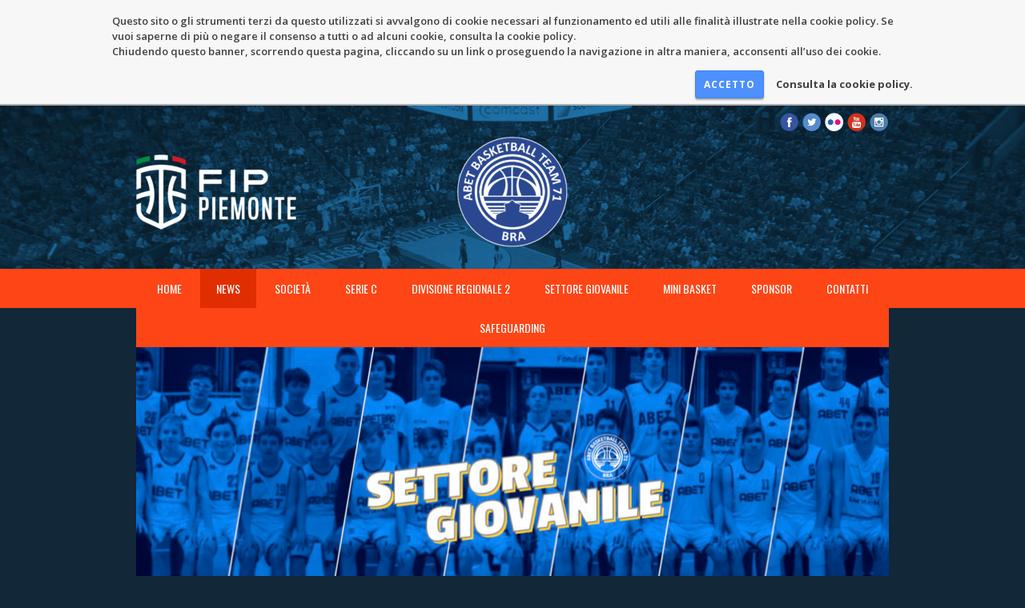

--- FILE ---
content_type: text/html; charset=UTF-8
request_url: https://abetbasket.it/2020/01/22/settore-giovanile-risultati-della-settimana-13/
body_size: 13842
content:
<!doctype html>
<html lang="it">
<head>
    <meta charset="utf-8">
    <meta name="viewport" content="width=device-width, initial-scale=1">
	<link rel="apple-touch-icon" sizes="180x180" href="/apple-touch-icon.png">
	<link rel="icon" type="image/png" sizes="32x32" href="/favicon-32x32.png">
	<link rel="icon" type="image/png" sizes="16x16" href="/favicon-16x16.png">
	<link rel="manifest" href="/site.webmanifest">
	<link rel="mask-icon" href="/safari-pinned-tab.svg" color="#274692">
	<meta name="msapplication-TileColor" content="#2d89ef">
	<meta name="theme-color" content="#ffffff">
    <meta name='robots' content='index, follow, max-image-preview:large, max-snippet:-1, max-video-preview:-1' />
	<style>img:is([sizes="auto" i], [sizes^="auto," i]) { contain-intrinsic-size: 3000px 1500px }</style>
	
	<!-- This site is optimized with the Yoast SEO plugin v26.4 - https://yoast.com/wordpress/plugins/seo/ -->
	<title>SETTORE GIOVANILE: RISULTATI DELLA SETTIMANA - Abet Basket Bra</title>
	<meta name="description" content="UNDER 13 FEMMINILE (partita del 18 gennaio 2020) Nella prima giornata del girone di ritorno del campionato regionale U13, Le Twin Towns sbancano" />
	<link rel="canonical" href="https://abetbasket.it/2020/01/22/settore-giovanile-risultati-della-settimana-13/" />
	<meta property="og:locale" content="it_IT" />
	<meta property="og:type" content="article" />
	<meta property="og:title" content="SETTORE GIOVANILE: RISULTATI DELLA SETTIMANA - Abet Basket Bra" />
	<meta property="og:description" content="UNDER 13 FEMMINILE (partita del 18 gennaio 2020) Nella prima giornata del girone di ritorno del campionato regionale U13, Le Twin Towns sbancano" />
	<meta property="og:url" content="https://abetbasket.it/2020/01/22/settore-giovanile-risultati-della-settimana-13/" />
	<meta property="og:site_name" content="Abet Basket Bra" />
	<meta property="article:publisher" content="https://www.facebook.com/AbetBasketBra" />
	<meta property="article:published_time" content="2020-01-22T07:01:31+00:00" />
	<meta property="article:modified_time" content="2020-01-28T15:30:06+00:00" />
	<meta property="og:image" content="https://abetbasket.it/wp-content/uploads/2019/10/settore_giovanile_psd-937x400.jpg" />
	<meta property="og:image:width" content="937" />
	<meta property="og:image:height" content="400" />
	<meta property="og:image:type" content="image/jpeg" />
	<meta name="author" content="Alessandro Sanino" />
	<meta name="twitter:card" content="summary_large_image" />
	<meta name="twitter:creator" content="@abetbasketbra" />
	<meta name="twitter:site" content="@abetbasketbra" />
	<meta name="twitter:label1" content="Scritto da" />
	<meta name="twitter:data1" content="Alessandro Sanino" />
	<meta name="twitter:label2" content="Tempo di lettura stimato" />
	<meta name="twitter:data2" content="6 minuti" />
	<script type="application/ld+json" class="yoast-schema-graph">{"@context":"https://schema.org","@graph":[{"@type":"Article","@id":"https://abetbasket.it/2020/01/22/settore-giovanile-risultati-della-settimana-13/#article","isPartOf":{"@id":"https://abetbasket.it/2020/01/22/settore-giovanile-risultati-della-settimana-13/"},"author":{"name":"Alessandro Sanino","@id":"https://abetbasket.it/#/schema/person/8cc0ab2128868b4b1ab2b0ea2db4eb3d"},"headline":"SETTORE GIOVANILE: RISULTATI DELLA SETTIMANA","datePublished":"2020-01-22T07:01:31+00:00","dateModified":"2020-01-28T15:30:06+00:00","mainEntityOfPage":{"@id":"https://abetbasket.it/2020/01/22/settore-giovanile-risultati-della-settimana-13/"},"wordCount":1292,"publisher":{"@id":"https://abetbasket.it/#organization"},"image":{"@id":"https://abetbasket.it/2020/01/22/settore-giovanile-risultati-della-settimana-13/#primaryimage"},"thumbnailUrl":"https://abetbasket.it/wp-content/uploads/2019/10/settore_giovanile_psd-937x400.jpg","articleSection":["News"],"inLanguage":"it-IT"},{"@type":"WebPage","@id":"https://abetbasket.it/2020/01/22/settore-giovanile-risultati-della-settimana-13/","url":"https://abetbasket.it/2020/01/22/settore-giovanile-risultati-della-settimana-13/","name":"SETTORE GIOVANILE: RISULTATI DELLA SETTIMANA - Abet Basket Bra","isPartOf":{"@id":"https://abetbasket.it/#website"},"primaryImageOfPage":{"@id":"https://abetbasket.it/2020/01/22/settore-giovanile-risultati-della-settimana-13/#primaryimage"},"image":{"@id":"https://abetbasket.it/2020/01/22/settore-giovanile-risultati-della-settimana-13/#primaryimage"},"thumbnailUrl":"https://abetbasket.it/wp-content/uploads/2019/10/settore_giovanile_psd-937x400.jpg","datePublished":"2020-01-22T07:01:31+00:00","dateModified":"2020-01-28T15:30:06+00:00","description":"UNDER 13 FEMMINILE (partita del 18 gennaio 2020) Nella prima giornata del girone di ritorno del campionato regionale U13, Le Twin Towns sbancano","breadcrumb":{"@id":"https://abetbasket.it/2020/01/22/settore-giovanile-risultati-della-settimana-13/#breadcrumb"},"inLanguage":"it-IT","potentialAction":[{"@type":"ReadAction","target":["https://abetbasket.it/2020/01/22/settore-giovanile-risultati-della-settimana-13/"]}]},{"@type":"ImageObject","inLanguage":"it-IT","@id":"https://abetbasket.it/2020/01/22/settore-giovanile-risultati-della-settimana-13/#primaryimage","url":"https://abetbasket.it/wp-content/uploads/2019/10/settore_giovanile_psd-937x400.jpg","contentUrl":"https://abetbasket.it/wp-content/uploads/2019/10/settore_giovanile_psd-937x400.jpg","width":937,"height":400},{"@type":"BreadcrumbList","@id":"https://abetbasket.it/2020/01/22/settore-giovanile-risultati-della-settimana-13/#breadcrumb","itemListElement":[{"@type":"ListItem","position":1,"name":"Home","item":"https://abetbasket.it/"},{"@type":"ListItem","position":2,"name":"SETTORE GIOVANILE: RISULTATI DELLA SETTIMANA"}]},{"@type":"WebSite","@id":"https://abetbasket.it/#website","url":"https://abetbasket.it/","name":"Abet Basket Bra","description":"","publisher":{"@id":"https://abetbasket.it/#organization"},"potentialAction":[{"@type":"SearchAction","target":{"@type":"EntryPoint","urlTemplate":"https://abetbasket.it/?s={search_term_string}"},"query-input":{"@type":"PropertyValueSpecification","valueRequired":true,"valueName":"search_term_string"}}],"inLanguage":"it-IT"},{"@type":"Organization","@id":"https://abetbasket.it/#organization","name":"Abet Basket Bra","url":"https://abetbasket.it/","logo":{"@type":"ImageObject","inLanguage":"it-IT","@id":"https://abetbasket.it/#/schema/logo/image/","url":"https://abetbasket.it/wp-content/uploads/2016/12/logo.png","contentUrl":"https://abetbasket.it/wp-content/uploads/2016/12/logo.png","width":273,"height":122,"caption":"Abet Basket Bra"},"image":{"@id":"https://abetbasket.it/#/schema/logo/image/"},"sameAs":["https://www.facebook.com/AbetBasketBra","https://x.com/abetbasketbra","https://www.instagram.com/abet_basket_bra/","https://www.youtube.com/channel/UCA5tGpMWaH6phtQhWaWRitg"]},{"@type":"Person","@id":"https://abetbasket.it/#/schema/person/8cc0ab2128868b4b1ab2b0ea2db4eb3d","name":"Alessandro Sanino","image":{"@type":"ImageObject","inLanguage":"it-IT","@id":"https://abetbasket.it/#/schema/person/image/","url":"https://secure.gravatar.com/avatar/1777e3adb5b9d69c1071f53446f91ed1?s=96&d=mm&r=g","contentUrl":"https://secure.gravatar.com/avatar/1777e3adb5b9d69c1071f53446f91ed1?s=96&d=mm&r=g","caption":"Alessandro Sanino"}}]}</script>
	<!-- / Yoast SEO plugin. -->


<link rel='dns-prefetch' href='//ajax.googleapis.com' />
<link rel='dns-prefetch' href='//fonts.googleapis.com' />
<link rel="alternate" type="application/rss+xml" title="Abet Basket Bra &raquo; SETTORE GIOVANILE: RISULTATI DELLA SETTIMANA Feed dei commenti" href="https://abetbasket.it/2020/01/22/settore-giovanile-risultati-della-settimana-13/feed/" />
<script type="text/javascript">
/* <![CDATA[ */
window._wpemojiSettings = {"baseUrl":"https:\/\/s.w.org\/images\/core\/emoji\/15.0.3\/72x72\/","ext":".png","svgUrl":"https:\/\/s.w.org\/images\/core\/emoji\/15.0.3\/svg\/","svgExt":".svg","source":{"concatemoji":"https:\/\/abetbasket.it\/wp-includes\/js\/wp-emoji-release.min.js?ver=6.7.4"}};
/*! This file is auto-generated */
!function(i,n){var o,s,e;function c(e){try{var t={supportTests:e,timestamp:(new Date).valueOf()};sessionStorage.setItem(o,JSON.stringify(t))}catch(e){}}function p(e,t,n){e.clearRect(0,0,e.canvas.width,e.canvas.height),e.fillText(t,0,0);var t=new Uint32Array(e.getImageData(0,0,e.canvas.width,e.canvas.height).data),r=(e.clearRect(0,0,e.canvas.width,e.canvas.height),e.fillText(n,0,0),new Uint32Array(e.getImageData(0,0,e.canvas.width,e.canvas.height).data));return t.every(function(e,t){return e===r[t]})}function u(e,t,n){switch(t){case"flag":return n(e,"\ud83c\udff3\ufe0f\u200d\u26a7\ufe0f","\ud83c\udff3\ufe0f\u200b\u26a7\ufe0f")?!1:!n(e,"\ud83c\uddfa\ud83c\uddf3","\ud83c\uddfa\u200b\ud83c\uddf3")&&!n(e,"\ud83c\udff4\udb40\udc67\udb40\udc62\udb40\udc65\udb40\udc6e\udb40\udc67\udb40\udc7f","\ud83c\udff4\u200b\udb40\udc67\u200b\udb40\udc62\u200b\udb40\udc65\u200b\udb40\udc6e\u200b\udb40\udc67\u200b\udb40\udc7f");case"emoji":return!n(e,"\ud83d\udc26\u200d\u2b1b","\ud83d\udc26\u200b\u2b1b")}return!1}function f(e,t,n){var r="undefined"!=typeof WorkerGlobalScope&&self instanceof WorkerGlobalScope?new OffscreenCanvas(300,150):i.createElement("canvas"),a=r.getContext("2d",{willReadFrequently:!0}),o=(a.textBaseline="top",a.font="600 32px Arial",{});return e.forEach(function(e){o[e]=t(a,e,n)}),o}function t(e){var t=i.createElement("script");t.src=e,t.defer=!0,i.head.appendChild(t)}"undefined"!=typeof Promise&&(o="wpEmojiSettingsSupports",s=["flag","emoji"],n.supports={everything:!0,everythingExceptFlag:!0},e=new Promise(function(e){i.addEventListener("DOMContentLoaded",e,{once:!0})}),new Promise(function(t){var n=function(){try{var e=JSON.parse(sessionStorage.getItem(o));if("object"==typeof e&&"number"==typeof e.timestamp&&(new Date).valueOf()<e.timestamp+604800&&"object"==typeof e.supportTests)return e.supportTests}catch(e){}return null}();if(!n){if("undefined"!=typeof Worker&&"undefined"!=typeof OffscreenCanvas&&"undefined"!=typeof URL&&URL.createObjectURL&&"undefined"!=typeof Blob)try{var e="postMessage("+f.toString()+"("+[JSON.stringify(s),u.toString(),p.toString()].join(",")+"));",r=new Blob([e],{type:"text/javascript"}),a=new Worker(URL.createObjectURL(r),{name:"wpTestEmojiSupports"});return void(a.onmessage=function(e){c(n=e.data),a.terminate(),t(n)})}catch(e){}c(n=f(s,u,p))}t(n)}).then(function(e){for(var t in e)n.supports[t]=e[t],n.supports.everything=n.supports.everything&&n.supports[t],"flag"!==t&&(n.supports.everythingExceptFlag=n.supports.everythingExceptFlag&&n.supports[t]);n.supports.everythingExceptFlag=n.supports.everythingExceptFlag&&!n.supports.flag,n.DOMReady=!1,n.readyCallback=function(){n.DOMReady=!0}}).then(function(){return e}).then(function(){var e;n.supports.everything||(n.readyCallback(),(e=n.source||{}).concatemoji?t(e.concatemoji):e.wpemoji&&e.twemoji&&(t(e.twemoji),t(e.wpemoji)))}))}((window,document),window._wpemojiSettings);
/* ]]> */
</script>
<style id='wp-emoji-styles-inline-css' type='text/css'>

	img.wp-smiley, img.emoji {
		display: inline !important;
		border: none !important;
		box-shadow: none !important;
		height: 1em !important;
		width: 1em !important;
		margin: 0 0.07em !important;
		vertical-align: -0.1em !important;
		background: none !important;
		padding: 0 !important;
	}
</style>
<link rel='stylesheet' id='wp-block-library-css' href='https://abetbasket.it/wp-includes/css/dist/block-library/style.min.css?ver=6.7.4' type='text/css' media='all' />
<style id='classic-theme-styles-inline-css' type='text/css'>
/*! This file is auto-generated */
.wp-block-button__link{color:#fff;background-color:#32373c;border-radius:9999px;box-shadow:none;text-decoration:none;padding:calc(.667em + 2px) calc(1.333em + 2px);font-size:1.125em}.wp-block-file__button{background:#32373c;color:#fff;text-decoration:none}
</style>
<style id='global-styles-inline-css' type='text/css'>
:root{--wp--preset--aspect-ratio--square: 1;--wp--preset--aspect-ratio--4-3: 4/3;--wp--preset--aspect-ratio--3-4: 3/4;--wp--preset--aspect-ratio--3-2: 3/2;--wp--preset--aspect-ratio--2-3: 2/3;--wp--preset--aspect-ratio--16-9: 16/9;--wp--preset--aspect-ratio--9-16: 9/16;--wp--preset--color--black: #000000;--wp--preset--color--cyan-bluish-gray: #abb8c3;--wp--preset--color--white: #ffffff;--wp--preset--color--pale-pink: #f78da7;--wp--preset--color--vivid-red: #cf2e2e;--wp--preset--color--luminous-vivid-orange: #ff6900;--wp--preset--color--luminous-vivid-amber: #fcb900;--wp--preset--color--light-green-cyan: #7bdcb5;--wp--preset--color--vivid-green-cyan: #00d084;--wp--preset--color--pale-cyan-blue: #8ed1fc;--wp--preset--color--vivid-cyan-blue: #0693e3;--wp--preset--color--vivid-purple: #9b51e0;--wp--preset--gradient--vivid-cyan-blue-to-vivid-purple: linear-gradient(135deg,rgba(6,147,227,1) 0%,rgb(155,81,224) 100%);--wp--preset--gradient--light-green-cyan-to-vivid-green-cyan: linear-gradient(135deg,rgb(122,220,180) 0%,rgb(0,208,130) 100%);--wp--preset--gradient--luminous-vivid-amber-to-luminous-vivid-orange: linear-gradient(135deg,rgba(252,185,0,1) 0%,rgba(255,105,0,1) 100%);--wp--preset--gradient--luminous-vivid-orange-to-vivid-red: linear-gradient(135deg,rgba(255,105,0,1) 0%,rgb(207,46,46) 100%);--wp--preset--gradient--very-light-gray-to-cyan-bluish-gray: linear-gradient(135deg,rgb(238,238,238) 0%,rgb(169,184,195) 100%);--wp--preset--gradient--cool-to-warm-spectrum: linear-gradient(135deg,rgb(74,234,220) 0%,rgb(151,120,209) 20%,rgb(207,42,186) 40%,rgb(238,44,130) 60%,rgb(251,105,98) 80%,rgb(254,248,76) 100%);--wp--preset--gradient--blush-light-purple: linear-gradient(135deg,rgb(255,206,236) 0%,rgb(152,150,240) 100%);--wp--preset--gradient--blush-bordeaux: linear-gradient(135deg,rgb(254,205,165) 0%,rgb(254,45,45) 50%,rgb(107,0,62) 100%);--wp--preset--gradient--luminous-dusk: linear-gradient(135deg,rgb(255,203,112) 0%,rgb(199,81,192) 50%,rgb(65,88,208) 100%);--wp--preset--gradient--pale-ocean: linear-gradient(135deg,rgb(255,245,203) 0%,rgb(182,227,212) 50%,rgb(51,167,181) 100%);--wp--preset--gradient--electric-grass: linear-gradient(135deg,rgb(202,248,128) 0%,rgb(113,206,126) 100%);--wp--preset--gradient--midnight: linear-gradient(135deg,rgb(2,3,129) 0%,rgb(40,116,252) 100%);--wp--preset--font-size--small: 13px;--wp--preset--font-size--medium: 20px;--wp--preset--font-size--large: 36px;--wp--preset--font-size--x-large: 42px;--wp--preset--spacing--20: 0.44rem;--wp--preset--spacing--30: 0.67rem;--wp--preset--spacing--40: 1rem;--wp--preset--spacing--50: 1.5rem;--wp--preset--spacing--60: 2.25rem;--wp--preset--spacing--70: 3.38rem;--wp--preset--spacing--80: 5.06rem;--wp--preset--shadow--natural: 6px 6px 9px rgba(0, 0, 0, 0.2);--wp--preset--shadow--deep: 12px 12px 50px rgba(0, 0, 0, 0.4);--wp--preset--shadow--sharp: 6px 6px 0px rgba(0, 0, 0, 0.2);--wp--preset--shadow--outlined: 6px 6px 0px -3px rgba(255, 255, 255, 1), 6px 6px rgba(0, 0, 0, 1);--wp--preset--shadow--crisp: 6px 6px 0px rgba(0, 0, 0, 1);}:where(.is-layout-flex){gap: 0.5em;}:where(.is-layout-grid){gap: 0.5em;}body .is-layout-flex{display: flex;}.is-layout-flex{flex-wrap: wrap;align-items: center;}.is-layout-flex > :is(*, div){margin: 0;}body .is-layout-grid{display: grid;}.is-layout-grid > :is(*, div){margin: 0;}:where(.wp-block-columns.is-layout-flex){gap: 2em;}:where(.wp-block-columns.is-layout-grid){gap: 2em;}:where(.wp-block-post-template.is-layout-flex){gap: 1.25em;}:where(.wp-block-post-template.is-layout-grid){gap: 1.25em;}.has-black-color{color: var(--wp--preset--color--black) !important;}.has-cyan-bluish-gray-color{color: var(--wp--preset--color--cyan-bluish-gray) !important;}.has-white-color{color: var(--wp--preset--color--white) !important;}.has-pale-pink-color{color: var(--wp--preset--color--pale-pink) !important;}.has-vivid-red-color{color: var(--wp--preset--color--vivid-red) !important;}.has-luminous-vivid-orange-color{color: var(--wp--preset--color--luminous-vivid-orange) !important;}.has-luminous-vivid-amber-color{color: var(--wp--preset--color--luminous-vivid-amber) !important;}.has-light-green-cyan-color{color: var(--wp--preset--color--light-green-cyan) !important;}.has-vivid-green-cyan-color{color: var(--wp--preset--color--vivid-green-cyan) !important;}.has-pale-cyan-blue-color{color: var(--wp--preset--color--pale-cyan-blue) !important;}.has-vivid-cyan-blue-color{color: var(--wp--preset--color--vivid-cyan-blue) !important;}.has-vivid-purple-color{color: var(--wp--preset--color--vivid-purple) !important;}.has-black-background-color{background-color: var(--wp--preset--color--black) !important;}.has-cyan-bluish-gray-background-color{background-color: var(--wp--preset--color--cyan-bluish-gray) !important;}.has-white-background-color{background-color: var(--wp--preset--color--white) !important;}.has-pale-pink-background-color{background-color: var(--wp--preset--color--pale-pink) !important;}.has-vivid-red-background-color{background-color: var(--wp--preset--color--vivid-red) !important;}.has-luminous-vivid-orange-background-color{background-color: var(--wp--preset--color--luminous-vivid-orange) !important;}.has-luminous-vivid-amber-background-color{background-color: var(--wp--preset--color--luminous-vivid-amber) !important;}.has-light-green-cyan-background-color{background-color: var(--wp--preset--color--light-green-cyan) !important;}.has-vivid-green-cyan-background-color{background-color: var(--wp--preset--color--vivid-green-cyan) !important;}.has-pale-cyan-blue-background-color{background-color: var(--wp--preset--color--pale-cyan-blue) !important;}.has-vivid-cyan-blue-background-color{background-color: var(--wp--preset--color--vivid-cyan-blue) !important;}.has-vivid-purple-background-color{background-color: var(--wp--preset--color--vivid-purple) !important;}.has-black-border-color{border-color: var(--wp--preset--color--black) !important;}.has-cyan-bluish-gray-border-color{border-color: var(--wp--preset--color--cyan-bluish-gray) !important;}.has-white-border-color{border-color: var(--wp--preset--color--white) !important;}.has-pale-pink-border-color{border-color: var(--wp--preset--color--pale-pink) !important;}.has-vivid-red-border-color{border-color: var(--wp--preset--color--vivid-red) !important;}.has-luminous-vivid-orange-border-color{border-color: var(--wp--preset--color--luminous-vivid-orange) !important;}.has-luminous-vivid-amber-border-color{border-color: var(--wp--preset--color--luminous-vivid-amber) !important;}.has-light-green-cyan-border-color{border-color: var(--wp--preset--color--light-green-cyan) !important;}.has-vivid-green-cyan-border-color{border-color: var(--wp--preset--color--vivid-green-cyan) !important;}.has-pale-cyan-blue-border-color{border-color: var(--wp--preset--color--pale-cyan-blue) !important;}.has-vivid-cyan-blue-border-color{border-color: var(--wp--preset--color--vivid-cyan-blue) !important;}.has-vivid-purple-border-color{border-color: var(--wp--preset--color--vivid-purple) !important;}.has-vivid-cyan-blue-to-vivid-purple-gradient-background{background: var(--wp--preset--gradient--vivid-cyan-blue-to-vivid-purple) !important;}.has-light-green-cyan-to-vivid-green-cyan-gradient-background{background: var(--wp--preset--gradient--light-green-cyan-to-vivid-green-cyan) !important;}.has-luminous-vivid-amber-to-luminous-vivid-orange-gradient-background{background: var(--wp--preset--gradient--luminous-vivid-amber-to-luminous-vivid-orange) !important;}.has-luminous-vivid-orange-to-vivid-red-gradient-background{background: var(--wp--preset--gradient--luminous-vivid-orange-to-vivid-red) !important;}.has-very-light-gray-to-cyan-bluish-gray-gradient-background{background: var(--wp--preset--gradient--very-light-gray-to-cyan-bluish-gray) !important;}.has-cool-to-warm-spectrum-gradient-background{background: var(--wp--preset--gradient--cool-to-warm-spectrum) !important;}.has-blush-light-purple-gradient-background{background: var(--wp--preset--gradient--blush-light-purple) !important;}.has-blush-bordeaux-gradient-background{background: var(--wp--preset--gradient--blush-bordeaux) !important;}.has-luminous-dusk-gradient-background{background: var(--wp--preset--gradient--luminous-dusk) !important;}.has-pale-ocean-gradient-background{background: var(--wp--preset--gradient--pale-ocean) !important;}.has-electric-grass-gradient-background{background: var(--wp--preset--gradient--electric-grass) !important;}.has-midnight-gradient-background{background: var(--wp--preset--gradient--midnight) !important;}.has-small-font-size{font-size: var(--wp--preset--font-size--small) !important;}.has-medium-font-size{font-size: var(--wp--preset--font-size--medium) !important;}.has-large-font-size{font-size: var(--wp--preset--font-size--large) !important;}.has-x-large-font-size{font-size: var(--wp--preset--font-size--x-large) !important;}
:where(.wp-block-post-template.is-layout-flex){gap: 1.25em;}:where(.wp-block-post-template.is-layout-grid){gap: 1.25em;}
:where(.wp-block-columns.is-layout-flex){gap: 2em;}:where(.wp-block-columns.is-layout-grid){gap: 2em;}
:root :where(.wp-block-pullquote){font-size: 1.5em;line-height: 1.6;}
</style>
<link rel='stylesheet' id='wbn_privacy_css-css' href='https://abetbasket.it/wp-content/plugins/webnuvola-privacy/assets/main.css?ver=1.0' type='text/css' media='all' />
<link rel='stylesheet' id='main-css' href='https://abetbasket.it/wp-content/themes/abetbasket/style.7.css' type='text/css' media='all' />
<link rel='stylesheet' id='font-css' href='https://fonts.googleapis.com/css?family=Ubuntu:300,400,500,700,300italic,400italic,500italic,700italic%7COswald:400,300,700&#038;subset=latin,latin-ext' type='text/css' media='all' />
<link rel='stylesheet' id='font-awesome-css' href='https://abetbasket.it/wp-content/themes/abetbasket/css/font-awesome.css' type='text/css' media='all' />
<link rel='stylesheet' id='prettyPhoto-css' href='https://abetbasket.it/wp-content/themes/abetbasket/css/prettyPhoto.css' type='text/css' media='all' />
<link rel='stylesheet' id='wp-pagenavi-css' href='https://abetbasket.it/wp-content/plugins/wp-pagenavi/pagenavi-css.css?ver=2.70' type='text/css' media='all' />
<script type="text/javascript" src="https://ajax.googleapis.com/ajax/libs/jquery/1.11.3/jquery.min.js?ver=1.11.3" id="jquery-js"></script>
<script type="text/javascript" src="https://abetbasket.it/wp-content/themes/abetbasket/js/libs/modernizr.min.js?ver=2.8.3" id="modernizr-js"></script>
<script type="text/javascript" src="https://ajax.googleapis.com/ajax/libs/jqueryui/1.12.1/jquery-ui.min.js?ver=1.12.1" id="jquery-ui-js"></script>
<link rel="https://api.w.org/" href="https://abetbasket.it/wp-json/" /><link rel="alternate" title="JSON" type="application/json" href="https://abetbasket.it/wp-json/wp/v2/posts/9440" /><link rel="EditURI" type="application/rsd+xml" title="RSD" href="https://abetbasket.it/xmlrpc.php?rsd" />
<meta name="generator" content="WordPress 6.7.4" />
<link rel='shortlink' href='https://abetbasket.it/?p=9440' />
<link rel="alternate" title="oEmbed (JSON)" type="application/json+oembed" href="https://abetbasket.it/wp-json/oembed/1.0/embed?url=https%3A%2F%2Fabetbasket.it%2F2020%2F01%2F22%2Fsettore-giovanile-risultati-della-settimana-13%2F" />
<link rel="alternate" title="oEmbed (XML)" type="text/xml+oembed" href="https://abetbasket.it/wp-json/oembed/1.0/embed?url=https%3A%2F%2Fabetbasket.it%2F2020%2F01%2F22%2Fsettore-giovanile-risultati-della-settimana-13%2F&#038;format=xml" />
    <style>
	    	        </style>
    <!--[if IE]>
    	<script src="http://html5shiv.googlecode.com/svn/trunk/html5.js"></script>
    <![endif]-->
</head>
<body class="post-template-default single single-post postid-9440 single-format-standard">
    <header>
	    <div class="head">
		    <div class="container">
			    <div class="col-12">
				    
<ul class="social-teaser header">
	<li><a href="https://www.facebook.com/AbetBasketBra" target="_blank"><img src="https://abetbasket.it/wp-content/themes/abetbasket/img/icon-facebook.png" alt="Facebook"></a></li>
	<li><a href="" target="_blank"><img src="https://abetbasket.it/wp-content/themes/abetbasket/img/icon-twitter.png" alt="Twitter"></a></li>
	<li><a href="" target="_blank"><img src="https://abetbasket.it/wp-content/themes/abetbasket/img/icon-flickr.png" alt="Flickr"></a></li>
	<li><a href="" target="_blank"><img src="https://abetbasket.it/wp-content/themes/abetbasket/img/icon-youtube.png" alt="Youtube"></a></li>
	<li><a href="https://www.instagram.com/abetbasketbra_bt71/" target="_blank"><img src="https://abetbasket.it/wp-content/themes/abetbasket/img/icon-instagram.png" alt="Instagram"></a></li>
</ul>
			    </div>
		    </div>
		    <div class="container loghi">
			    <div class="col-4 vcenter-xs">
				    				    	<p><a href="http://fip-web.azurewebsites.net/CompetitionMatches.aspx?ID=212&amp;rg=PI" target="_blank"><img src="https://abetbasket.it/wp-content/uploads/2022/05/piemonte-e1652263657946.png" alt="" class="alignleft size-auto"></a></p>
				    			    </div>
			    <div class="col-4 abet">
				    <p>
					    <a href="https://abetbasket.it">
						    						    	<img width="150" height="150" src="https://abetbasket.it/wp-content/uploads/2019/09/logo-abet-basket.png" class="aligncenter size-auto" alt="Abet Basket Bra" title="Abet Basket Bra" decoding="async" srcset="https://abetbasket.it/wp-content/uploads/2019/09/logo-abet-basket.png 507w, https://abetbasket.it/wp-content/uploads/2019/09/logo-abet-basket-150x150.png 150w, https://abetbasket.it/wp-content/uploads/2019/09/logo-abet-basket-300x300.png 300w, https://abetbasket.it/wp-content/uploads/2019/09/logo-abet-basket-240x240.png 240w" sizes="(max-width: 150px) 100vw, 150px" />					    						    </a>
					</p>
			    </div>
			    <div class="col-4 vcenter-xs">
				    			    </div>
		    </div>
	    </div>
		<div class="top">
			<div class="container">
				<div class="col-12">
					<nav id="top-menu">
						<ul id="menu-main" class="clearfix"><li id="menu-item-4991" class="menu-item menu-item-type-custom menu-item-object-custom menu-item-home menu-item-4991"><a href="http://abetbasket.it/">Home</a></li>
<li id="menu-item-4990" class="menu-item menu-item-type-taxonomy menu-item-object-category current-post-ancestor current-menu-parent current-post-parent menu-item-4990"><a href="https://abetbasket.it/category/news/">News</a></li>
<li id="menu-item-5015" class="menu-item menu-item-type-custom menu-item-object-custom menu-item-has-children menu-item-5015"><a href="#">Società</a>
<ul class="sub-menu">
	<li id="menu-item-29" class="menu-item menu-item-type-post_type menu-item-object-page menu-item-29"><a href="https://abetbasket.it/storia/">Storia</a></li>
	<li id="menu-item-5018" class="menu-item menu-item-type-post_type menu-item-object-page menu-item-5018"><a href="https://abetbasket.it/organigramma/">Organigramma</a></li>
	<li id="menu-item-8730" class="menu-item menu-item-type-custom menu-item-object-custom menu-item-8730"><a target="_blank" href="https://ita.calameo.com/read/0049204582b9ead25f020">Company profile</a></li>
</ul>
</li>
<li id="menu-item-8726" class="menu-item menu-item-type-custom menu-item-object-custom menu-item-8726"><a>SERIE C</a></li>
<li id="menu-item-11197" class="menu-item menu-item-type-post_type menu-item-object-page menu-item-11197"><a href="https://abetbasket.it/promozione/">DIVISIONE REGIONALE 2</a></li>
<li id="menu-item-129" class="menu-item menu-item-type-post_type menu-item-object-page menu-item-has-children menu-item-129"><a href="https://abetbasket.it/giovanili/">SETTORE GIOVANILE</a>
<ul class="sub-menu">
	<li id="menu-item-8014" class="menu-item menu-item-type-post_type menu-item-object-page menu-item-8014"><a href="https://abetbasket.it/minibasket/">Gruppi</a></li>
	<li id="menu-item-8999" class="menu-item menu-item-type-taxonomy menu-item-object-category menu-item-8999"><a href="https://abetbasket.it/category/mini-basket/">News</a></li>
</ul>
</li>
<li id="menu-item-11196" class="menu-item menu-item-type-post_type menu-item-object-page menu-item-11196"><a href="https://abetbasket.it/minibasket/">MINI BASKET</a></li>
<li id="menu-item-5042" class="menu-item menu-item-type-post_type menu-item-object-page menu-item-5042"><a href="https://abetbasket.it/sponsor/">Sponsor</a></li>
<li id="menu-item-5232" class="menu-item menu-item-type-post_type menu-item-object-page menu-item-5232"><a href="https://abetbasket.it/contatti/">Contatti</a></li>
<li id="menu-item-11208" class="menu-item menu-item-type-post_type menu-item-object-page menu-item-11208"><a href="https://abetbasket.it/safeguarding/">SAFEGUARDING</a></li>
</ul>					</nav>
				</div>
			</div>
		</div>
    </header>    <section id="blog-single">
		<div class="container">
			<!-- BLOG POST SINGLE -->
			<article class="blog-post">
				<div class="post-img"><a href="https://abetbasket.it/wp-content/uploads/2019/10/settore_giovanile_psd-937x400.jpg"><img width="937" height="400" src="https://abetbasket.it/wp-content/uploads/2019/10/settore_giovanile_psd-937x400.jpg" class="attachment-news size-news wp-post-image" alt="" decoding="async" fetchpriority="high" srcset="https://abetbasket.it/wp-content/uploads/2019/10/settore_giovanile_psd-937x400.jpg 937w, https://abetbasket.it/wp-content/uploads/2019/10/settore_giovanile_psd-937x400-300x128.jpg 300w, https://abetbasket.it/wp-content/uploads/2019/10/settore_giovanile_psd-937x400-768x328.jpg 768w" sizes="(max-width: 937px) 100vw, 937px" /></a></div>
				<div class="col-12">
					<div class="post-title">
						<h1>SETTORE GIOVANILE: RISULTATI DELLA SETTIMANA</h1>
					</div>
					<div class="post-content">
						<p><strong>UNDER 13 FEMMINILE (partita del 18 gennaio 2020)</strong><br />
Nella prima giornata del girone di ritorno del campionato regionale U13, Le Twin Towns sbancano Farigliano 41-19.<br />
Una vittoria netta nonostante la pesante assenza della Oberto acciaccata e con la Occelli e Zotaj a mezzo servizio causa influenza. Partenza complicata, con le ragazze ancora con la testa nelle feste natalizie, i primi due quarti finiscono con un punteggio di 12-13 per le ospiti. Coach Gatto e Coach Raffaeli spronano la squadra, che nel secondo tempo tira fuori gli artigli e prende il largo man mano che passano i minuti. Top scorer Rivetto con 10 punti.</p>
<p><strong>FARIGLIANO – TWIN TOWNS 19-41</strong><br />
<strong>PARZIALI: 6-5, 6-8, 2-12, 5-16</strong></p>
<p><strong>TWIN:</strong> Zotaj 4, Aimasso 0, Arlorio 0, Gatto 2, Brandino 0, Bogliatto 6, Pescarmona 2, Occelli 6, Sigliano 2, Ruffa 3, Talarico 6, Rivetto 10. All. Gatto/Raffaeli</p>
<hr />
<p><strong>UNDER 18 GOLD (partita del 13 gennaio 2020)</strong><br />
Purtroppo arriva una netta sconfitta contro una rinvigorita e intensa Tam Tam, che con le sue incursioni nel pitturato non da scampo a una intorpidita Abet.<br />
A un primo quarto chiuso in vantaggio di 2 lunghezza, in recupero dal meno 10, seguono due quarti di buio totale per i nostri, e solo un ultimo quarto vinto di 3, evita il ribaltamento del punteggio della gara di andata.</p>
<p><strong>TAM TAM &#8211; ABET 80-64</strong><br />
<strong>PARZIALI:20-22, 23-11, 23-14, 14-17</strong></p>
<p><strong>BRA:</strong> Argirò, Gastaldi 3, Fissore 2, Stetco 12, Krekic 2, Riccardi 13, Baldo 4, Padurariu 12, Oberto 5, Cravero , Gotta 9, Marzo 2. All. Tuninetti</p>
<hr />
<p><strong>CSI JUNIORES (partita del 15 gennaio 2020)</strong><br />
Gli Juniores si confermano primi in classifica dopo un&#8217;altra importante quanto sofferta vittoria contro la compagine di Fossano.<br />
Baldo in grande spolvero buca la retina dalla lunga, coadiuvato dalle incursioni di Padurariu, Caputo e dalle giocate nel pitturato di Gotta.</p>
<p><strong>ABET BASKET &#8211; ACJA 69-54</strong></p>
<p><strong>BRA:</strong> Peretti 2, Argirò 2, Contino, Krekic 1, Baldo 22, Caputo 9, Paduraru 11, Oberto 6, Pacotto, Gotta 14. All. Tuninetti</p>
<hr />
<p><strong>UNDER 16 GOLD (partita del 18 gennaio 2020)</strong><br />
Partita molto intensa e ben giocata dai padroni di casa di Sanino e Groppo contro la prima in classifica Cuneo. Bra parte fortissimo, difendendo con energia di squadra e in attacco trovando conclusioni corali, dopo 5-6 passaggi trovando sempre il tiro migliore, infatti la prima frazione viene vinta bene dai locali per 26-10.<br />
Nella seconda frazione ci si aspettava un rientro dai forti ospiti; Bra accusa il colpo ma riesce a mantenere il vantaggio sul 42-34.<br />
L&#8217;inizio di terza frazione è pessimo per i braidesi che subiscono immediatamente un 6-0 di parziale. Sanino chiama il time out e Bra si ricompone, ma non riesce a trovare conclusioni buone al tiro mentre in difesa si migliora rispetto agli ultimi minuti. Cuneo mette il naso avanti di 4-5 lunghezze e Bra ora è costretta a inseguire, 52-54 alla terza sirena.<br />
Nell&#8217;ultima frazione regna l&#8217;equilibrio; la difesa locale è molto attenta e aggressiva, Cuneo idem. Si assiste ad una gara intensa e bella da vedere. Bra è poco precisa dalla lunetta e sbaglia alcune conclusioni comode che avrebbero sicuramente ridato il vantaggio ai locali. Cuneo ne approfitta per mantenere le distanze.</p>
<p><em>&#8220;Sono molto contento per l&#8217;approccio alla gara, l&#8217;intensità e l&#8217;attenzione messa in campo oggi dai miei ragazzi. Abbiamo perso è vero, ma contro una squadra che merita il primo posto, che dispone di giocatori di buonissime individualità e che mette fisico e energia incredibile. Peccato per alcune situazioni dove avremmo meritato di più per quanto costruito ma abbiamo basi su cui continuare a lavorare per migliorare ancora&#8221;</em><strong>&#8211;  il commento di coach Sanino.</strong></p>
<p><strong>ABET BASKET &#8211; CUNEO 64-68</strong><br />
<strong>PARZIALI: 26-10, 16-24, 10-20, 12-14</strong></p>
<p><strong>BRA:</strong> Bagliani NE, Viberti, Oberto 4, Fosca 6, Risso NE, Baglio 9, Briganti 18, Patria 4, Sorcio 2, Cosentino 7, Tabi 14. All. Sanino</p>
<hr />
<p><strong>CSI ALLIEVI (partita del 15 gennaio 2020)</strong><br />
Netta vittoria per i braidesi ad Alba, dopo una partenza molto stenta che permette ai padroni di casa di prendere coraggio e vantaggio nella gara. Finalmente dopo 5&#8242; la squadra ospite inizia a difendere con energia, in attacco trova conclusioni in velocità e chiude la prima frazione sul 12-17 Abet.<br />
Nella seconda frazione si vede lo strapotere ospite: sospinti da un Paschetta versione Shaquille O&#8217;Neal, Bra trova ottime conclusioni nel pitturato, difende e recupera molti palloni che proiettano la gara sui giusti binari. all&#8217;intervallo il tabellone recita 22-53.<br />
Nella terza frazione si riparte nuovamente disattenti, lasciando ampio spazio alle giocate di Russo, autentico trascinatore langarolo. Bra comunque chiude sul +1 il parziale che vuol dire 38-70.<br />
Nell&#8217;ultima frazione la voglia di difendere e tornare a far canestro è molta e sospinti sempre da Paschetta e dal positivo Risso, Bra raggiunge quota 100 punti.</p>
<p><strong>VICTORIA ALBA &#8211; ABET BASKET 56-100</strong><br />
<strong>PARZIALI: 12-17, 10-36, 16-17, 18-30</strong></p>
<p><strong>BRA:</strong> Rossello 2, Bagliani 6, Viberti 9, Oberto 12, Risso 14, Asselle, Baglio 18, Patria 8, Sorcio 2, Tabi 13, Paschetta 16. All. Sanino</p>
<hr />
<p><strong>UNDER 15 GOLD (partita del 18 gennaio 2020)</strong><br />
Un&#8217; Abet rimaneggiata cade a Ceva con una prestazione sottotono, concedendo troppo agli agguerriti padroni di casa.<br />
Sin dalla palla a due la squadra di casa fa capire che sarà una giornata durissima, padrona dei rimbalzi e dei contropiedi, allunga di 13 nel primo quarto e di 9 nel secondo.<br />
I nostri reagiscono nella seconda frazione della gara, comunque sempre a favore dei cebani, ma le assenze si fanno sentire.</p>
<p><strong>CEVA &#8211; ABET 85-53</strong><br />
<strong>PARZIALI: 25-12, 18-9, 21-16, 21-16</strong></p>
<p><strong>BRA:</strong> Parato, Orrù 13, DI Giovanni, Cravero 4, Ciravegna 2, Allocco 6, Roggia 18, Isoardi, Mulassano 8, Vajra 2. All. Tuninetti</p>
<hr />
<p><strong>UNDER 14 REGIONALE (partite del 16-18 gennaio 2020)</strong><br />
Brutta prestazione per i giovani braidesi che non inaugurano al meglio il 2020. La compagine ospite parte decisamente più convinta e complici i numerosi black-out difensivi del secondo quarto e qualche conclusione facile sbagliata dai bianco blu, Fossano conduce di 6 lunghezze all&#8217;intervallo lungo. Il terzo periodo sembra sancire la definitiva sconfitta, con Fossano che chiude la frazione sul +12. Nell&#8217;ultimo quarto capitan Dacasto suona la carica con due bombe in rapida successione (11 punti nell&#8217;ultima frazione con 3/3 dalla lunga distanza per il numero 5 braidese), che riaccendono entusiasmo e grinta nei braidesi. Purtroppo però non basta e nonostante la reazione sul finale l&#8217;Abet esce sconfitta dal turno infrasettimanale.</p>
<p><em>&#8220;Ce la siamo cercata, perché non possiamo pensare di portare a casa i due punti giocando solamente gli ultimi 5-6 minuti contro una squadra tosta e organizzata come Fossano. Non meritavamo di vincere e spero che questa batosta ci serva da lezione! Ora sotto col lavoro&#8221; </em><strong>&#8211; il commento di coach Tropini.</strong></p>
<p><strong>ABET BASKET &#8211; FOSSANO 63-70</strong><br />
<strong>PARZIALI: 12-12, 15-21, 15-21, 21-16</strong></p>
<p><strong>BRA:</strong> Garis, Demarco 5, Dacasto 13, Osella4, Ciravegna 2, Fissore, Mollo3, Barchi 2, Pereno 11, Trucco 7, Diano, Rinaldi 16. All. Tropini</p>
<p>È tempo di derby nella splendida cornice del Pala958 di Corneliano, e i giovani Biancoblú scendono in campo con un quintetto tutta garra composto da Pereno, Mollo, Rossi, Yusipiv, Trucco. L&#8217; Abet impone dal primo minuto il suo ritmo alla partita, scavando un solco importante già nella prima frazione grazie ad una buona pressione difensiva e alle soluzioni veloci in contropiede. Il giusto atteggiamento di tutti i ragazzi permette a Coach Tropini di dare ampio spazio a tutti i giocatori, che rispondono presente quando chiamati in causa. Da sottolineare la buona prova balistica dei braidesi, con ben 6 triple segnate (ben 3 per l&#8217;ispirato Demarco frutto della voglia di passarsi il pallone e  trovare sempre una conclusione in ritmo.</p>
<p><em>&#8220;Sono contento perché abbiamo risposto alla prestazione opaca di giovedì scendendo in campo concentrati dal primo minuto, come dovremmo sempre fare. Questa buona vittoria dovrà darci l&#8217;energia per raccogliere le idee, lavorare bene in settimana per continuare a migliorare e provare a toglierci qualche soddisfazione in campionato. Avanti così!&#8221;</em>  <strong>&#8211; il commento di coach Tropini.</strong></p>
<p><strong>ALBA &#8211; ABET BASKET 55-78</strong><br />
<strong>PARZIALI: 11-19, 14-24, 15-23, 15-12</strong></p>
<hr />
<p><strong>UNDER 13 ELITE (partita del 19 gennaio 2020)</strong><br />
Partita sempre in controllo, ma molto pasticcioni in attacco e non aggressivi in difesa per i 40 minuti.<br />
Da segnalare che per un paio di settimane Rinaldi, sarà indisponibile per una distorsione alla caviglia</p>
<p><strong>ABET BASKET &#8211; TAM TAM 66-54</strong><br />
<strong>13-9, 17-12, 17-15, 19-18</strong></p>
<p><strong>BRA:</strong> D’Orta 7, Rinaldi 8, Bernocco 8, Busato 9, Padurariu 2, Allocco 2, Mulassano 6, Valfre 13, Agosto 9, Berrino 2. All. Gatto</p>
<hr />
<p><strong>Alessandro Sanino</strong><br />
<strong>Press office Coordinator</strong><br />
<strong>Abet Basketball Bra</strong></p>
						<p class="backlink text-center"><a href="https://abetbasket.it/category/news/">Torna alle news</a></p>
					</div>
				</div>
				<div class="post-nav-wrapper">
					<ul class="post-nav">
						<li><a href="https://abetbasket.it/2020/01/21/twin-towns-vincenti-a-farigliano/" title="Precedente: TWIN TOWNS VINCENTI A FARIGLIANO" rel="prev"><i class="fa fa-angle-left"></i></a></li>
						<li><a href="https://abetbasket.it/2020/01/24/a-casa-di-unaltra-buona-squadra-la-crocetta/" title="Successivo: CROCETTA IL PROSSIMO AVVERSARIO DELL&#8217;ABET" rel="next"><i class="fa fa-angle-right"></i></a></li>
					</ul>
				</div>
			</article>
			
		</div>
	</section>

<section class="sponsor-slider">
	<div class="container">
		<article class="col-12">
			<div class="slick-sponsor">
				    
						<div>
							<a href="#"><img src="https://abetbasket.it/wp-content/uploads/2024/01/hotel-cavalieri-bra-300x150.jpg" alt="HOTEL CAVALIERI" class="size-auto aligncenter" width="200" height="100"></a>
						</div>
				    
						<div>
							<a href="#"><img src="https://abetbasket.it/wp-content/uploads/2023/11/SURRAUTO-e1699448050540-300x150.png" alt="SURRAUTO" class="size-auto aligncenter" width="200" height="100"></a>
						</div>
				    
						<div>
							<a href="#"><img src="https://abetbasket.it/wp-content/uploads/2023/03/image001.png" alt="INCASA" class="size-auto aligncenter" width="200" height="100"></a>
						</div>
				    
						<div>
							<a href="#"><img src="https://abetbasket.it/wp-content/uploads/2023/03/MICRO-300x150.jpeg" alt="MICROPLUS" class="size-auto aligncenter" width="200" height="100"></a>
						</div>
				    
						<div>
							<a href="#"><img src="https://abetbasket.it/wp-content/uploads/2023/02/CRIS-SITO-300x150.jpg" alt="CRIS" class="size-auto aligncenter" width="200" height="100"></a>
						</div>
				    
						<div>
							<a href="#"><img src="https://abetbasket.it/wp-content/uploads/2023/02/fotovoltaico-300x150.jpg" alt="impianti fotovoltaici" class="size-auto aligncenter" width="200" height="100"></a>
						</div>
				    
						<div>
							<a href="#"><img src="https://abetbasket.it/wp-content/uploads/2022/06/PIERO-PASTA-FRESCO-300x150.jpg" alt="PIERO PASTA FRESCA" class="size-auto aligncenter" width="200" height="100"></a>
						</div>
				    
						<div>
							<a href="#"><img src="https://abetbasket.it/wp-content/uploads/2022/01/idg-300x150.jpeg" alt="IDG Elettroforniture" class="size-auto aligncenter" width="200" height="100"></a>
						</div>
				    
						<div>
							<a href="#"><img src="https://abetbasket.it/wp-content/uploads/2022/01/conti-300x150.jpeg" alt="CONTI Immobiliare" class="size-auto aligncenter" width="200" height="100"></a>
						</div>
				    
						<div>
							<a href="https://abetlaminati.com/" target="_blank"><img src="https://abetbasket.it/wp-content/uploads/2013/05/Copy-of-Copy-of-CALENDARIO-Fatto-con-PosterMyWall-5-300x150.jpg" alt="Abet Laminati" class="size-auto aligncenter" width="200" height="100"></a>
						</div>
				    
						<div>
							<a href="http://www.lanteksms.com/it/lantekita" target="_blank"><img src="https://abetbasket.it/wp-content/uploads/2016/07/hghj-200x100.png" alt="Lantek" class="size-auto aligncenter" width="200" height="100"></a>
						</div>
				    
						<div>
							<a href="https://www.bancadicherasco.it/" target="_blank"><img src="https://abetbasket.it/wp-content/uploads/2016/09/SPONSOR-Fatto-con-PosterMyWall-300x150.jpg" alt="Banca di Credito di Cherasco" class="size-auto aligncenter" width="200" height="100"></a>
						</div>
				    
						<div>
							<a href="#"><img src="https://abetbasket.it/wp-content/uploads/2019/09/us_tricolore_cmyk-01_formst_png_0-300x150.png" alt="sai unipol" class="size-auto aligncenter" width="200" height="100"></a>
						</div>
				    
						<div>
							<a href="https://www.bobspa.com/chooseyourbrand.php" target="_blank"><img src="https://abetbasket.it/wp-content/uploads/2019/03/SPONSOR-Made-with-PosterMyWall-6-300x150.jpg" alt="b.o.b." class="size-auto aligncenter" width="200" height="100"></a>
						</div>
				    
						<div>
							<a href="#"><img src="https://abetbasket.it/wp-content/uploads/2013/07/logo-baratti.jpg" alt="Baratti" class="size-auto aligncenter" width="200" height="100"></a>
						</div>
				    
						<div>
							<a href="#"><img src="https://abetbasket.it/wp-content/uploads/2019/09/Copy-of-Copy-of-CALENDARIO-Made-with-PosterMyWall-1-300x150.jpg" alt="novipiu&#8217;" class="size-auto aligncenter" width="200" height="100"></a>
						</div>
				    
						<div>
							<a href="https://www.mymercato.it/" target="_blank"><img src="https://abetbasket.it/wp-content/uploads/2017/10/300x200_Mercato-300x150.jpg" alt="MERCATO&#8217;" class="size-auto aligncenter" width="200" height="100"></a>
						</div>
				    
						<div>
							<a href="#"><img src="https://abetbasket.it/wp-content/uploads/2019/11/SPONSOR-Fatto-con-PosterMyWall-4-300x150.jpg" alt="SOFIT" class="size-auto aligncenter" width="200" height="100"></a>
						</div>
				    
						<div>
							<a href="https://www.arcobalenodeglianimali.it/" target="_blank"><img src="https://abetbasket.it/wp-content/uploads/2020/02/Copia-di-SPONSOR-Fatto-con-PosterMyWall-2-300x150.jpg" alt="ARCOBALENO" class="size-auto aligncenter" width="200" height="100"></a>
						</div>
				    
						<div>
							<a href="#"><img src="https://abetbasket.it/wp-content/uploads/2019/09/Copy-of-Copy-of-CALENDARIO-Fatto-con-PosterMyWall-2-300x150.jpg" alt="CRC" class="size-auto aligncenter" width="200" height="100"></a>
						</div>
				    
						<div>
							<a href="#"><img src="https://abetbasket.it/wp-content/uploads/2019/09/Copy-of-Copy-of-CALENDARIO-Fatto-con-PosterMyWall-3-300x150.jpg" alt="CITTA&#8217; DI BRA" class="size-auto aligncenter" width="200" height="100"></a>
						</div>
				    
						<div>
							<a href="#"><img src="https://abetbasket.it/wp-content/uploads/2019/09/Copy-of-Copy-of-CALENDARIO-Fatto-con-PosterMyWall-2-1-300x150.jpg" alt="ROBE DI KAPPA" class="size-auto aligncenter" width="200" height="100"></a>
						</div>
				    
						<div>
							<a href="https://www.bancacrasti.it/" target="_blank"><img src="https://abetbasket.it/wp-content/uploads/2015/10/CR-ASTI-95-x205-page-0011-200x100.jpg" alt="BANCA ASTI" class="size-auto aligncenter" width="200" height="100"></a>
						</div>
				    
						<div>
							<a href="#"><img src="https://abetbasket.it/wp-content/uploads/2019/03/werre-garage-200x100.jpg" alt="W ERRE" class="size-auto aligncenter" width="200" height="100"></a>
						</div>
				    
						<div>
							<a href="#"><img src="https://abetbasket.it/wp-content/uploads/2019/11/SPONSOR-Fatto-con-PosterMyWall-1-1-300x150.jpg" alt="SOGETE" class="size-auto aligncenter" width="200" height="100"></a>
						</div>
				    
						<div>
							<a href="#"><img src="https://abetbasket.it/wp-content/uploads/2020/06/Tallone-Sport-300x150.jpg" alt="TALLONE" class="size-auto aligncenter" width="200" height="100"></a>
						</div>
				    
						<div>
							<a href="https://www.tecnologiedigitali.it/" target="_blank"><img src="https://abetbasket.it/wp-content/uploads/2020/06/Tecnologie-Digitali-page-001-300x150.jpg" alt="TECNOLOGIE DIGITALI" class="size-auto aligncenter" width="200" height="100"></a>
						</div>
				    
						<div>
							<a href="#"><img src="https://abetbasket.it/wp-content/uploads/2019/01/Vinilstore-page-001-200x99.jpg" alt="Vinil Store" class="size-auto aligncenter" width="200" height="100"></a>
						</div>
				    
						<div>
							<a href="http://www.profumeria-laura.it.spazioweb.it/home" target="_blank"><img src="https://abetbasket.it/wp-content/uploads/2016/10/Profumeria.jpg" alt="Profumeria Laura" class="size-auto aligncenter" width="200" height="100"></a>
						</div>
				    
						<div>
							<a href="#"><img src="https://abetbasket.it/wp-content/uploads/2019/11/SPONSOR-Fatto-con-PosterMyWall-3-300x150.jpg" alt="BRA ON THE ROCKS" class="size-auto aligncenter" width="200" height="100"></a>
						</div>
				    
						<div>
							<a href="#"><img src="https://abetbasket.it/wp-content/uploads/2018/10/Senzatitolo-11-200x100.jpg" alt="SEDICI PIADINA" class="size-auto aligncenter" width="200" height="100"></a>
						</div>
				    
						<div>
							<a href="http://www.business-space.it/" target="_blank"><img src="https://abetbasket.it/wp-content/uploads/2018/05/business-space-per-abetbasket.jpg" alt="Business Space" class="size-auto aligncenter" width="200" height="100"></a>
						</div>
				    
						<div>
							<a href="#"><img src="https://abetbasket.it/wp-content/uploads/2017/10/B-E-B.jpg" alt="B &#038; B" class="size-auto aligncenter" width="200" height="100"></a>
						</div>
				    
						<div>
							<a href="#"><img src="https://abetbasket.it/wp-content/uploads/2019/11/SPONSOR-Made-with-PosterMyWall-9-300x150.jpg" alt="CAFFE&#8217; REVELLO" class="size-auto aligncenter" width="200" height="100"></a>
						</div>
				    
						<div>
							<a href="#"><img src="https://abetbasket.it/wp-content/uploads/2017/02/Checco-Matera.jpg" alt="CHECCO MATERA" class="size-auto aligncenter" width="200" height="100"></a>
						</div>
				    
						<div>
							<a href="#"><img src="https://abetbasket.it/wp-content/uploads/2017/02/PIT-STOP.jpg" alt="PIT STOP" class="size-auto aligncenter" width="200" height="100"></a>
						</div>
				    
						<div>
							<a href="https://www.facebook.com/Gelateria-Fior-di-Panna-136294533105804/" target="_blank"><img src="https://abetbasket.it/wp-content/uploads/2016/04/SPONSOR-Made-with-PosterMyWall-3-300x150.jpg" alt="Gelateria Fior di Panna" class="size-auto aligncenter" width="200" height="100"></a>
						</div>
				    
						<div>
							<a href="http://www.caffeboglione.it/" target="_blank"><img src="https://abetbasket.it/wp-content/uploads/2015/12/logo_boglione_bordo-page-001-200x100.jpg" alt="Boglione" class="size-auto aligncenter" width="200" height="100"></a>
						</div>
				    
						<div>
							<a href="#"><img src="https://abetbasket.it/wp-content/uploads/2015/10/carrozzeria-GM-page-001-200x100.jpg" alt="Carrozzeria GM" class="size-auto aligncenter" width="200" height="100"></a>
						</div>
				    
						<div>
							<a href="#"><img src="https://abetbasket.it/wp-content/uploads/2013/07/CASASOLA-200x100.png" alt="Casasola gomme" class="size-auto aligncenter" width="200" height="100"></a>
						</div>
				    
						<div>
							<a href="http://www.ascherivini.it/" target="_blank"><img src="https://abetbasket.it/wp-content/uploads/2013/05/ascheri-200x100.png" alt="Ascheri" class="size-auto aligncenter" width="200" height="100"></a>
						</div>
				    
						<div>
							<a href="#"><img src="https://abetbasket.it/wp-content/uploads/2013/05/caffetteriachiavassa-200x100.png" alt="Caffetteria Chiavassa" class="size-auto aligncenter" width="200" height="100"></a>
						</div>
				    
						<div>
							<a href="#"><img src="https://abetbasket.it/wp-content/uploads/2013/07/Centro-copie-braidese-200x100.jpg" alt="Centro copie braidese" class="size-auto aligncenter" width="200" height="100"></a>
						</div>
				    
						<div>
							<a href="http://www.climacontrol.it/" target="_blank"><img src="https://abetbasket.it/wp-content/uploads/2013/07/SPONSOR-Made-with-PosterMyWall-300x150.jpg" alt="Clima Control" class="size-auto aligncenter" width="200" height="100"></a>
						</div>
				    
						<div>
							<a href="#"><img src="https://abetbasket.it/wp-content/uploads/2013/05/erbavoglio.png" alt="Erboristeria Erba voglio" class="size-auto aligncenter" width="200" height="100"></a>
						</div>
				    
						<div>
							<a href="http://www.otticaprincipe.it/site/" target="_blank"><img src="https://abetbasket.it/wp-content/uploads/2013/07/banner-page-001.png" alt="Ottica Principe" class="size-auto aligncenter" width="200" height="100"></a>
						</div>
				    
						<div>
							<a href="#"><img src="https://abetbasket.it/wp-content/uploads/2013/07/lavanderia-Anna_page-0001-300x150.jpg" alt="Lavanderia Anna" class="size-auto aligncenter" width="200" height="100"></a>
						</div>
				    
						<div>
							<a href="http://www.mondialcarservice.net/la-concessionaria" target="_blank"><img src="https://abetbasket.it/wp-content/uploads/2013/05/mondialcar.png" alt="MondialCar" class="size-auto aligncenter" width="200" height="100"></a>
						</div>
							</div>
		</article>
	</div>
</section>

	
	
		
    <!-- Footer Section -->
    <footer>
		<div class="container">
			<div class="col-2">
				<a href="https://abetbasket.it">
				    				    	<img width="120" height="120" src="https://abetbasket.it/wp-content/uploads/2019/09/logo-abet-basket-150x150.png" class="aligncenter size-auto" alt="Abet Basket Bra" title="Abet Basket Bra" decoding="async" srcset="https://abetbasket.it/wp-content/uploads/2019/09/logo-abet-basket-150x150.png 150w, https://abetbasket.it/wp-content/uploads/2019/09/logo-abet-basket-300x300.png 300w, https://abetbasket.it/wp-content/uploads/2019/09/logo-abet-basket-240x240.png 240w, https://abetbasket.it/wp-content/uploads/2019/09/logo-abet-basket.png 507w" sizes="(max-width: 120px) 100vw, 120px" />			    				    </a>
			</div>
			<div class="col-6">
				<h3>Abet Basket Bra</h3>
				<p>
					Associazione Sportiva Dilettantistica <strong>ABET BASKET BRA</strong><br>
					Sede Operativa: PALAZZETTO DELLO SPORT - 12042 Bra (CN)<br>
					Indirizzo: Viale Risorgimento 31 - 12042 Bra (CN)
				</p>
				<p><a class="privacy-policy-link" href="https://abetbasket.it/privacy-policy/" rel="privacy-policy">Privacy Policy</a></p>
				<div class="col-4">
					<div class="social-icon">
						
<ul class="social-teaser footer">
	<li><a href="https://www.facebook.com/AbetBasketBra" target="_blank"><img src="https://abetbasket.it/wp-content/themes/abetbasket/img/icon-facebook.png" alt="Facebook"></a></li>
	<li><a href="" target="_blank"><img src="https://abetbasket.it/wp-content/themes/abetbasket/img/icon-twitter.png" alt="Twitter"></a></li>
	<li><a href="" target="_blank"><img src="https://abetbasket.it/wp-content/themes/abetbasket/img/icon-flickr.png" alt="Flickr"></a></li>
	<li><a href="" target="_blank"><img src="https://abetbasket.it/wp-content/themes/abetbasket/img/icon-youtube.png" alt="Youtube"></a></li>
	<li><a href="https://www.instagram.com/abetbasketbra_bt71/" target="_blank"><img src="https://abetbasket.it/wp-content/themes/abetbasket/img/icon-instagram.png" alt="Instagram"></a></li>
</ul>
					</div>
				</div>
			</div>
			<div class="col-4 text-right vcenter copy">
				<a href="http://webnuvola.com" target="_blank">Proudly made by <img src="https://abetbasket.it/wp-content/themes/abetbasket/img/webnuvola.png" alt="Webnuvola" title="Webnuvola" class="no-margin" width="50px"></a>
			</div>
		</div>
    </footer>
    
    
<!-- Webnuvola Privacy Plugin -->
<div id="cookie-banner">
	<div id="cookie-banner-container">
		<div class="left">
			<p>Questo sito o gli strumenti terzi da questo utilizzati si avvalgono di cookie necessari al funzionamento ed utili alle finalità illustrate nella cookie policy. Se vuoi saperne di più o negare il consenso a tutti o ad alcuni cookie, consulta la cookie policy.<br>Chiudendo questo banner, scorrendo questa pagina, cliccando su un link o proseguendo la navigazione in altra maniera, acconsenti all’uso dei cookie.</p>
		</div>
		<div class="right">
			<p>
				<input class="accept" name="accept" type="submit" value="ACCETTO" />
				<a class="more-info" href="https://abetbasket.it/privacy-policy/#cookies">Consulta la cookie policy.</a>
			</p>
		</div>
	</div>
</div>
<!-- End Webnuvola Privacy Plugin -->
<script type="text/javascript" src="https://abetbasket.it/wp-content/plugins/webnuvola-privacy/assets/main-min.js?ver=1.0" id="wbn_privacy_js-js"></script>
<script type="text/javascript" src="https://abetbasket.it/wp-content/themes/abetbasket/js/scripts-min.7.js" id="main-js"></script>
			<script>
				(function(b,o,i,l,e,r){b.GoogleAnalyticsObject=l;b[l]||(b[l]=
				function(){(b[l].q=b[l].q||[]).push(arguments)});b[l].l=+new Date;
				e=o.createElement(i);r=o.getElementsByTagName(i)[0];
				e.src='https://www.google-analytics.com/analytics.js';
				r.parentNode.insertBefore(e,r)}(window,document,'script','ga'));
				ga('create','UA-42167420-1','auto');ga('set','anonymizeIp',true);ga('send','pageview');
			</script>
		</body>
</html>